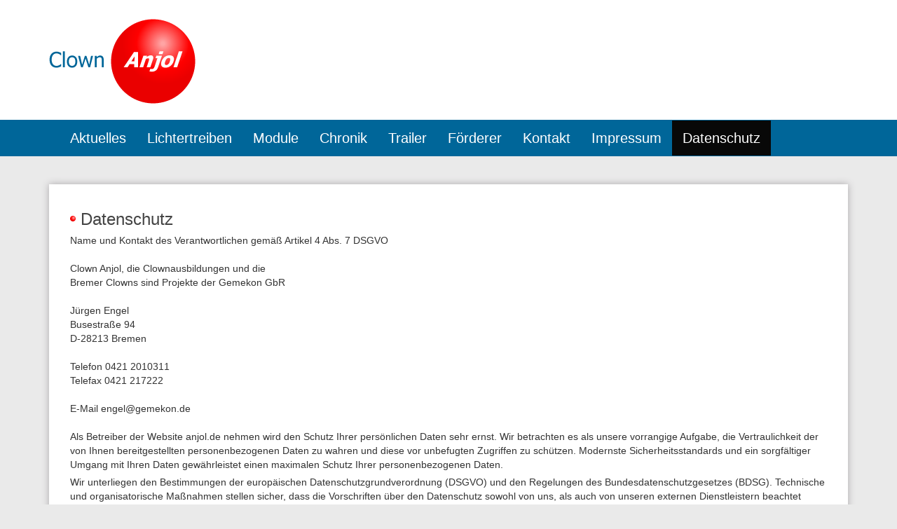

--- FILE ---
content_type: text/html; charset=UTF-8
request_url: https://anjol.de/Datenschutz.html
body_size: 10365
content:

<!DOCTYPE html>

<html lang="de">

<head>


<title>Clown Anjol überbrückt im Spiel die Zeiten</title>

<meta charset="utf-8">
<meta name="viewport" content="width=device-width, initial-scale=1">

<meta http-equiv="X-UA-Compatible" content="IE=edge">

<meta name="keywords" lang="de" content="Clown Anjol, Schauspiel, Wikipedia, Wahrnehmung, Kognition, Neugier, Zufall, Projekt Kunst und Honig">
<meta name="description" lang="de" content="Aus dem Projekt Kunst und Honig ist per Zufall und Ausbildung der Clown Anjol entstanden.">

<meta name="robots" content="index,follow">

<meta name="format-detection" content="telephone=no">
<meta name="msapplication-TileColor" content="#ffffff">

<link rel="icon" type="image/x-icon" href="images/favicon.ico">
<link rel="shortcut icon" type="image/x-icon" href="images/favicon.ico">

<link rel="stylesheet" href="styles/bootstrap.min.css">

<link rel="stylesheet" href="styles/styles.css?v=3" media="screen">

<link rel="stylesheet" href="styles/buttons.css" media="screen">
<link rel="stylesheet" href="styles/fonts.css" media="screen">
<link rel="stylesheet" href="styles/links.css" media="screen">
<link rel="stylesheet" href="styles/gallery_modal.css" media="screen">
<link rel="stylesheet" href="styles/accordion.css" media="screen">
<link rel="stylesheet" href="styles/print.css" media="print">

<link rel="stylesheet" type="text/css" href="styles/brws_mac_ch.css" media="screen">

<script src="scripts/jquery-3.6.1.min.js"></script>
<script src="scripts/bootstrap.min.js"></script>

<script src="scripts/jquerys_top.js"></script>

<!--
<script src="scripts/validator.min.js"></script>
<link href="styles/checkbox.css" rel="stylesheet" media="screen">
-->

</head>

<body>

	<div id="wrap">

		<header class="NoPrint">
		
			<div class="container">
			
				<a href="Start.html"><img src="images/logo.png" alt="Clown Anjol"></a>
		
			</div>

		</header>

		<!-- http://www.w3schools.com/bootstrap/tryit.asp?filename=trybs_navbar_collapse&stacked=h -->

<div id="nav">

<!--
So, wenn das Menu sowieso ganz oben ist!!!
<nav class="navbar navbar-inverse navbar-fixed-top">
-->

<nav class="navbar navbar-inverse">

	<div class="container">

		<div class="navbar-header">

			<button type="button" class="navbar-toggle" data-toggle="collapse" data-target="#myNavbar">
			<span class="icon-bar"></span>
			<span class="icon-bar"></span>
			<span class="icon-bar"></span>
			</button>

		</div>

		<div class="collapse navbar-collapse" id="myNavbar">

			<ul class="nav navbar-nav">
				
					<li class=""><a href="Start.html">Aktuelles</a></li>

					<li class=""><a href="Lichtertreiben.html">Lichtertreiben</a></li>

					<!--<li class=""><a href="Kurse.html"  class="dropdown-toggle" data-toggle="dropdown" role="button" aria-haspopup="true" aria-expanded="true">Kurse <span class="caret"></span></a>

						<ul class="dropdown-menu">

							<li class=""><a href="Clownausbildungen.html">Clownausbildungen</a></li>
							<li class=""><a href="Kurs9.html">Kurs neun</a></li>
							<li class=""><a href="Kurs8.html">Kurs acht</a></li>
							<li class=""><a href="Kurs7.html">Kurs sieben</a></li>
							<li class=""><a href="Kurs6.html">Kurs sechs</a></li>
							<li class=""><a href="Kurs5.html">Kurs fünf</a></li>
							<li class=""><a href="Kurs4.html">Kurs vier</a></li>
							<li class=""><a href="Kurs3.html">Kurs drei</a></li>

						</ul>

					</li>-->
					
					<li class=""><a href="Module.html">Module</a></li>
					<li class=""><a href="Chronik.html">Chronik</a></li>
					<li class=""><a href="Trailer.html">Trailer</a></li>
					
					<li class=""><a href="Kirche-Icker.html"  class="dropdown-toggle" data-toggle="dropdown" role="button" aria-haspopup="true" aria-expanded="true" style="display:none;">Kirche <span class="caret"></span></a>
						
						<ul class="dropdown-menu">

							<li class=""><a href="JVA-Bremen.html">JVA Bremen</a></li>
							<li class=""><a href="Kirche-Icker.html">Icker (LK Osnabrück)</a></li>
							<li class=""><a href="Kirche-Bremen.html">Bremen</a></li>
							<!--<li class=""><a href="Kirche-Bad-Kreuznach.html">Bad Kreuznach</a></li>-->

						</ul>

					</li>
					
					<li class=""><a href="Foerderer.html">Förderer</a></li>
				
					<li class=""><a href="Kontakt.html">Kontakt</a></li>
					
					<li class=""><a href="Impressum.html">Impressum</a></li>
					
					<li class="active"><a href="Datenschutz.html">Datenschutz</a></li>

			</ul>

		</div>

	</div>

</nav>

</div>
		<div class="container" style="margin-bottom:20px;">

			<div class="col-lg-12 col-md-12 col-sm-12 col-sx-12 WhiteBG">

				
<h1 class="bullet">Datenschutz</h1>

<div>
	
<p>Name und Kontakt des Verantwortlichen gemäß Artikel 4 Abs. 7 DSGVO<br /><br />

Clown Anjol, die Clownausbildungen und die<br />Bremer Clowns sind Projekte der Gemekon GbR<br /><br />

Jürgen Engel<br />
Busestraße 94<br />
D-28213 Bremen<br /><br />

Telefon 0421 2010311<br />
Telefax 0421 217222<br /><br />

E-Mail engel@gemekon.de<br /><br />

Als Betreiber der Website anjol.de nehmen wird den Schutz Ihrer persönlichen Daten sehr ernst. Wir betrachten es als unsere vorrangige Aufgabe, die Vertraulichkeit der von Ihnen bereitgestellten personenbezogenen Daten zu wahren und diese vor unbefugten Zugriffen zu schützen. Modernste Sicherheitsstandards und ein sorgfältiger Umgang mit Ihren Daten gewährleistet einen maximalen Schutz Ihrer personenbezogenen Daten.</p><p>Wir unterliegen den Bestimmungen der europäischen Datenschutzgrundverordnung (DSGVO) und den Regelungen des Bundesdatenschutzgesetzes (BDSG). Technische und organisatorische Maßnahmen stellen sicher, dass die Vorschriften über den Datenschutz sowohl von uns, als auch von unseren externen Dienstleistern beachtet werden.</p><p>Die nachfolgende Erklärung gibt Ihnen einen Überblick darüber, welche Art von Daten zu welchem Zweck erhoben werden.</p><p>Information über die Erhebung personenbezogener Daten<br />
(1) Im Folgenden informieren wir über die Erhebung personenbezogener Daten bei Nutzung unserer Website. Personenbezogene Daten sind z.B. Name, Adresse, E-Mail-Adressen, Nutzerverhalten.<br /><br />

(2) Bei einer Kontaktaufnahme mit uns per E-Mail oder über unser Kontaktformular werden die von Ihnen mitgeteilten Daten (Ihre E-Mail-Adresse, ggf. Ihr Name und Ihre Telefonnummer) von uns gespeichert. Die in diesem Zusammenhang anfallenden Daten werden zur Bearbeitung Ihrer Fragen herangezogen und werden gelöscht, nachdem die Speicherung nicht mehr erforderlich ist. Bestehen gesetzliche Aufbewahrungsfristen wird die Speicherung entsprechend eingeschränkt. <br />
 <br />
Erhebung personenbezogener Daten bei Besuch unserer Website<br />
Nutzen Sie unsere Website nur zu informativen Zwecken ohne das Sie sich registrieren oder anderweitig Daten übermitteln erheben, erheben wir nur die personenbezogenen Daten, die Ihr Browser an unseren Server übermittelt. Diese Daten sind für uns technisch erforderlich, um Ihnen unsere Website anzuzeigen und die Stabilität und Sicherheit zu gewährleisten (Rechtsgrundlage ist Art. 6 Abs. 1 S. 1 lit. f DSGVO). Es handelt sich hierbei um folgenden Daten:<br />
 <br />
    • IP-Adresse<br />
    • Datum und Uhrzeit der Anfrage<br />
    • Zeitzonendifferenz zur Greenwich Mean Time (GMT)<br />
    • Inhalt der Anforderung (konkrete Seite)<br />
    • Zugriffsstatus/HTTP-Statuscode<br />
    • jeweils übertragene Datenmenge<br />
    • Website, von der die Anforderung kommt<br />
    • Browser<br />
    • Betriebssystem und dessen Oberfläche<br />
    • Sprache und Version der Browsersoftware.</p><p>Für die Speicherung der Website und der darüber erhobenen Daten bedienen wir uns zur Verarbeitung externer Dienstleister. Diese wurden von uns sorgfältig ausgewählt und beauftragt, sind an unsere Weisungen gebunden und werden regelmäßig kontrolliert.</p><p>Einsatz von Cookies<br />
(1) Zusätzlich zu den zuvor genannten Daten werden bei der Nutzung unserer Website Cookies auf Ihrem Rechner gespeichert. Ein Cookie ist eine Textinformation, die auf Ihrer Festplatte dem von Ihnen verwendeten Browser zugeordnet gespeichert werden. Ein Cookie wird entweder vom Webserver an den Browser gesendet oder von einem Skript in der Website erzeugt. Cookies können keine Programme ausführen oder Viren auf Ihren Computer übertragen. Sie dienen dazu, das Internetangebot insgesamt nutzerfreundlicher und effektiver zu machen.</p><p>(2) Diese Website nutzt folgende Arten von Cookies, deren Umfang und Funktionsweise im Folgenden erläutert werden:</p><p>Transiente Cookies <br />
Transiente Cookies werden nur vorrübergehend gesetzt und automatisiert gelöscht, wenn Sie den Browser schließen. Darunter falle insbesondere die Session Cookies. Diese speichern eine Session-ID. Damit werden verschiedene Anfragen Ihres Browsers einer gemeinsamen Sitzung zugeordnet. Dadurch wird Ihr Rechner wiedererkannt, wenn Sie auf unsere Website zurückkehren. Die Session-Cookies werden gelöscht, wenn Sie sich ausloggen oder den Browser schließen.</p><p>Persistente Cookies<br />
Persistente Cookies werden automatisiert nach einer vorgegebenen Dauer gelöscht, die sich je nach Cookie unterscheiden kann. Sie können die Cookies in den Sicherheitseinstellungen Ihres Browsers jederzeit löschen.</p><p>Third Party Cookies<br />
Third Party Cookies werden im Onlinemarketing eingesetzt. Damit kann z. B. das Surfverhalten ermittelt werden. Es sind Cookies, die durch einen Dritten gesetzt wurden und z. B. zur Nachverfolgung des Suchverhaltens dienen. Ein typisches Beispiel hierfür ist Google Analytics.</p><p>Sie können Ihre Browser-Einstellung entsprechend Ihren Wünschen konfigurieren und z.B. die Annahme von Third-Party-Cookies oder allen Cookies ablehnen. Wir weisen Sie darauf hin, dass Sie durch die Deaktivierung von Cookies eventuell nicht alle Funktionen dieser Website nutzen können.</p>

<p>Nutzung von Vimeo-Plugins</p>

<p>Wir nutzen für die Einbindung von Videos u.a. den Anbieter Vimeo. Vimeo wird betrieben von Vimeo, LLC mit Hauptsitz in 555 West 18th Street, New York, New York 10011.
Dabei verwenden wir Plugins des Anbieters Vimeo. Wenn Sie die mit einem solchen Plugin versehenen Internetseiten unserer Internetpräsenz aufrufen, wird eine Verbindung zu den Vimeo-Servern hergestellt und dabei das Plugin dargestellt. Hierdurch wird an den Vimeo-Server übermittelt, welche unserer Internetseiten Sie besucht haben. Sind Sie dabei als Mitglied bei Vimeo eingeloggt (was für die Betrachtung einzig unseres Videos natürlich nicht erforderlich ist), ordnet Vimeo diese Information Ihrem persönlichen Benutzerkonto zu. Bei Nutzung des Plugins wie z.B. Anklicken des Start-Buttons eines Videos wird diese Information ebenfalls Ihrem Benutzerkonto zugeordnet. Sie können diese Zuordnung verhindern, indem Sie sich vor der Nutzung unserer Internetseite aus Ihrem Vimeo-Benutzerkonto abmelden und die entsprechenden Cookies von Vimeo löschen.
Weitere Informationen zur Datenverarbeitung und Hinweise zum Datenschutz durch Vimeo finden Sie unter https://vimeo.com/privacy.</p>

<p>Rechte der betroffenen Person</p>

<p>(1) Widerruf der Einwilligung<br />
Sofern die Verarbeitung der personenbezogenen Daten auf einer erteilten Einwilligung beruht, haben Sie jederzeit das Recht, die Einwilligung zu widerrufen. Durch den Widerruf der Einwilligung wird die Rechtmäßigkeit der aufgrund der Einwilligung bis zum Widerruf erfolgten Verarbeitung nicht berührt.</p><p>Für die Ausübung des Widerrufsrechts können Sie sich jederzeit an uns wenden.</p><p>(2) Recht auf Bestätigung<br />
	Sie haben das Recht, von dem Verantwortlichen eine Bestätigung darüber zu verlangen, ob wir sie betreffende personenbezogene Daten verarbeiten. Die Bestätigung können Sie jederzeit unter den oben genannten Kontaktdaten verlangen.</p><p>(3) Auskunftsrecht<br />
	Sofern personenbezogene Daten verarbeitet werden, können Sie jederzeit Auskunft über diese personenbezogenen Daten und über folgenden Informationen verlangen: </p>
	<p>    a. die Verarbeitungszwecke;<br />
    b. den Kategorien personenbezogener Daten, die verarbeitet werden;<br />
    c. die Empfänger oder Kategorien von Empfängern, gegenüber denen die personenbezogenen Daten offengelegt worden sind oder noch offengelegt werden, insbesondere bei Empfängern in Drittländern oder bei internationalen Organisationen;<br />
    d. falls möglich, die geplante Dauer, für die die personenbezogenen Daten gespeichert werden, oder, falls dies nicht möglich ist, die Kriterien für die Festlegung dieser Dauer;<br />
    e. das Bestehen eines Rechts auf Berichtigung oder Löschung der Sie betreffenden personenbezogenen Daten oder auf Einschränkung der Verarbeitung durch den Verantwortlichen oder eines Widerspruchsrechts gegen diese Verarbeitung;<br />
    f. das Bestehen eines Beschwerderechts bei einer Aufsichtsbehörde;<br />
    g. wenn die personenbezogenen Daten nicht bei der betroffenen Person erhoben werden, alle verfügbaren Informationen über die Herkunft der Daten;<br />
    h. das Bestehen einer automatisierten Entscheidungsfindung einschließlich Profiling gemäß Artikel 22 Absätze 1 und 4 DSGVO und – zumindest in diesen Fällen – aussagekräftige Informationen über die involvierte Logik sowie die Tragweite und die angestrebten Auswirkungen einer derartigen Verarbeitung für die betroffene Person.</p><p>Werden personenbezogene Daten an ein Drittland oder an eine internationale Organisation übermittelt, so haben Sie das Recht, über die geeigneten Garantien gemäß Artikel 46 DSGVO im Zusammenhang mit der Übermittlung unterrichtet zu werden. Wir stellen eine Kopie der personenbezogenen Daten, die Gegenstand der Verarbeitung sind, zur Verfügung. Für alle weiteren Kopien, die Sie Person beantragen, können wir ein angemessenes Entgelt auf der Grundlage der Verwaltungskosten verlangen. Stellen Sie den Antrag elektronisch, so sind die Informationen in einem gängigen elektronischen Format zur Verfügung zu stellen, sofern er nichts anderes angibt. Das Recht auf Erhalt einer Kopie gemäß Absatz 3 darf die Rechte und Freiheiten anderer Personen nicht beeinträchtigen.</p><p>(4) Recht auf Berichtigung<br />
	Sie haben das Recht, von uns unverzüglich die Berichtigung Sie betreffender unrichtiger personenbezogener Daten zu verlangen. Unter Berücksichtigung der Zwecke der Verarbeitung haben Sie das Recht, die Vervollständigung unvollständiger personenbezogener Daten – auch mittels einer ergänzenden Erklärung – zu verlangen.</p><p>(5) Recht auf Löschung („Recht auf vergessen werden“)<br />
	Sie haben das Recht, von dem Verantwortlichen zu verlangen, dass Sie betreffende personenbezogene Daten unverzüglich gelöscht werden, und wir sind verpflichtet, personenbezogene Daten unverzüglich zu löschen, sofern einer der folgenden Gründe zutrifft:</p><p>    a. Die personenbezogenen Daten sind für die Zwecke, für die sie erhoben oder auf sonstige Weise verarbeitet wurden, nicht mehr notwendig.<br />
    b. Die betroffene Person widerruft ihre Einwilligung, auf die sich die Verarbeitung gemäß Artikel 6 Absatz 1 Buchstabe a oder Artikel 9 Absatz 2 Buchstabe a DSGVO stützte, und es fehlt an einer anderweitigen Rechtsgrundlage für die Verarbeitung.<br />
    c. Die betroffene Person legt gemäß Artikel 21 Absatz 1 DSGVO Widerspruch gegen die Verarbeitung ein und es liegen keine vorrangigen berechtigten Gründe für die Verarbeitung vor, oder die betroffene Person legt gemäß Artikel 21 Absatz 2 DSGVO Widerspruch gegen die Verarbeitung ein.<br />
    d. Die personenbezogenen Daten wurden unrechtmäßig verarbeitet.<br />
    e. Die Löschung der personenbezogenen Daten ist zur Erfüllung einer rechtlichen Verpflichtung nach dem Unionsrecht oder dem Recht der Mitgliedstaaten erforderlich, dem der Verantwortliche unterliegt.<br />
    f. Die personenbezogenen Daten wurden in Bezug auf angebotene Dienste der Informationsgesellschaft gemäß Artikel 8 Absatz 1 DSGVO erhoben.</p><p>Hat der Verantwortliche die personenbezogenen Daten öffentlich gemacht und ist er gemäß Absatz 1 zu deren Löschung verpflichtet, so trifft er unter Berücksichtigung der verfügbaren Technologie und der Implementierungskosten angemessene Maßnahmen, auch technischer Art, um für die Datenverarbeitung Verantwortliche, die die personenbezogenen Daten verarbeiten, darüber zu informieren, dass eine betroffene Person von ihnen die Löschung aller Links zu diesen personenbezogenen Daten oder von Kopien oder Replikationen dieser personenbezogenen Daten verlangt hat.</p><p>Das Recht auf Löschung („Recht auf vergessen werden“) besteht nicht, soweit die Verarbeitung erforderlich ist: </p><p>    • zur Ausübung des Rechts auf freie Meinungsäußerung und Information;<br />
    • zur Erfüllung einer rechtlichen Verpflichtung, die die Verarbeitung nach dem Recht der Union oder der Mitgliedstaaten, dem der Verantwortliche unterliegt, erfordert, oder zur Wahrnehmung einer Aufgabe, die im öffentlichen Interesse liegt oder in Ausübung öffentlicher Gewalt erfolgt, die dem Verantwortlichen übertragen wurde;<br />
    • aus Gründen des öffentlichen Interesses im Bereich der öffentlichen Gesundheit gemäß Artikel 9 Absatz 2 Buchstaben h und i sowie Artikel 9 Absatz 3 DSGVO;<br />
    • für im öffentlichen Interesse liegende Archivzwecke, wissenschaftliche oder historische Forschungszwecke oder für statistische Zwecke gemäß Artikel 89 Absatz 1 DSGVO, soweit das in Absatz 1 genannte Recht voraussichtlich die Verwirklichung der Ziele dieser Verarbeitung unmöglich macht oder ernsthaft beeinträchtigt, oder<br />
    • zur Geltendmachung, Ausübung oder Verteidigung von Rechtsansprüchen.</p><p>(6) Recht auf Einschränkung der Verarbeitung<br />
	Sie haben das Recht, von uns die Einschränkung der Verarbeitung ihrer personenbezogenen Daten zu verlangen, wenn eine der folgenden Voraussetzungen gegeben ist:</p><p>    a. die Richtigkeit der personenbezogenen Daten von der betroffenen Person bestritten wird, und zwar für eine Dauer, die es dem Verantwortlichen ermöglicht, die Richtigkeit der personenbezogenen Daten zu überprüfen,<br />
    b. die Verarbeitung unrechtmäßig ist und die betroffene Person die Löschung der personenbezogenen Daten ablehnt und stattdessen die Einschränkung der Nutzung der personenbezogenen Daten verlangt;<br />
    c. der Verantwortliche die personenbezogenen Daten für die Zwecke der Verarbeitung nicht länger benötigt, die betroffene Person sie jedoch zur Geltendmachung, Ausübung oder Verteidigung von Rechtsansprüchen benötigt, oder<br />
    d. die betroffene Person Widerspruch gegen die Verarbeitung gemäß Artikel 21 Absatz 1 DSGVO eingelegt hat, solange noch nicht feststeht, ob die berechtigten Gründe des Verantwortlichen gegenüber denen der betroffenen Person überwiegen.</p><p>Wurde die Verarbeitung gemäß den oben genannten Voraussetzungen eingeschränkt, so werden diese personenbezogenen Daten – von ihrer Speicherung abgesehen – nur mit Einwilligung der betroffenen Person oder zur Geltendmachung, Ausübung oder Verteidigung von Rechtsansprüchen oder zum Schutz der Rechte einer anderen natürlichen oder juristischen Person oder aus Gründen eines wichtigen öffentlichen Interesses der Union oder eines Mitgliedstaats verarbeitet. </p><p>Um das Recht auf Einschränkung der Verarbeitung geltend zu machen, kann sich die betroffene Person jederzeit an uns unter den oben angegebenen Kontaktdaten wenden. </p><p>
(7) Recht auf Datenübertragbarkeit<br />
Sie haben das Recht, die Sie betreffenden personenbezogenen Daten, die Sie uns bereitgestellt haben, in einem strukturierten, gängigen und maschinenlesbaren Format zu erhalten, und Sie haben das Recht, diese Daten einem anderen Verantwortlichen ohne Behinderung durch den Verantwortlichen, dem die personenbezogenen Daten bereitgestellt wurden, zu übermitteln, sofern:</p><p>    a. die Verarbeitung auf einer Einwilligung gemäß Artikel 6 Absatz 1 Buchstabe a oder Artikel 9 Absatz 2 Buchstabe a oder auf einem Vertrag gemäß Artikel 6 Absatz 1 Buchstabe b DSGVO beruht und</p><p>    b. die Verarbeitung mithilfe automatisierter Verfahren erfolgt.</p><p>Bei der Ausübung des Rechts auf Datenübertragbarkeit gemäß Absatz 1 haben Sie das Recht, zu erwirken, dass die personenbezogenen Daten direkt von einem Verantwortlichen zu einem anderen Verantwortlichen übermittelt werden, soweit dies technisch machbar ist. Die Ausübung des Rechts auf Datenübertragbarkeit lässt das Recht auf Löschung („Recht auf Vergessen werden“) unberührt. Dieses Recht gilt nicht für eine Verarbeitung, die für die Wahrnehmung einer Aufgabe erforderlich ist, die im öffentlichen Interesse liegt oder in Ausübung öffentlicher Gewalt erfolgt, die dem Verantwortlichen übertragen wurde.</p><p>(8) Widerspruchsrecht<br />
Sie haben das Recht, aus Gründen, die sich aus Ihrer besonderen Situation ergeben, jederzeit gegen die Verarbeitung Sie betreffender personenbezogener Daten, die aufgrund von Artikel 6 Absatz 1 Buchstaben e oder f DSGVO erfolgt, Widerspruch einzulegen; dies gilt auch für ein auf diese Bestimmungen gestütztes Profiling. Der Verantwortliche verarbeitet die personenbezogenen Daten nicht mehr, es sei denn, er kann zwingende schutzwürdige Gründe für die Verarbeitung nachweisen, die die Interessen, Rechte und Freiheiten der betroffenen Person überwiegen, oder die Verarbeitung dient der Geltendmachung, Ausübung oder Verteidigung von Rechtsansprüchen.</p><p>Werden personenbezogene Daten verarbeitet, um Direktwerbung zu betreiben, so haben Sie das Recht, jederzeit Widerspruch gegen die Verarbeitung Sie betreffender personenbezogener Daten zum Zwecke derartiger Werbung einzulegen; dies gilt auch für das Profiling, soweit es mit solcher Direktwerbung in Verbindung steht. Widersprechen Sie der Verarbeitung für Zwecke der Direktwerbung, so werden die personenbezogenen Daten nicht mehr für diese Zwecke verarbeitet.</p><p>Im Zusammenhang mit der Nutzung von Diensten der Informationsgesellschaft könne Sie ungeachtet der Richtlinie 2002/58/EG Ihr Widerspruchsrecht mittels automatisierter Verfahren ausüben, bei denen technische Spezifikationen verwendet werden.</p><p>Sie haben das Recht, aus Gründen, die sich aus Ihrer besonderen Situation ergeben, gegen die Sie betreffende Verarbeitung Sie betreffender personenbezogener Daten, die zu wissenschaftlichen oder historischen Forschungszwecken oder zu statistischen Zwecken gemäß Artikel 89 Absatz 1 erfolgt, Widerspruch einzulegen, es sei denn, die Verarbeitung ist zur Erfüllung einer im öffentlichen Interesse liegenden Aufgabe erforderlich.</p><p>Das Widerspruchsrecht können Sie jederzeit ausüben, indem Sie sich an den jeweiligen Verantwortlichen wenden.</p><p>(9) Automatisierte Entscheidungen im Einzelfall einschließlich Profiling<br />
Sie haben das Recht, nicht einer ausschließlich auf einer automatisierten Verarbeitung – einschließlich Profiling – beruhenden Entscheidung unterworfen zu werden, die Ihnen gegenüber rechtliche Wirkung entfaltet oder Sie in ähnlicher Weise erheblich beeinträchtigt. Dies gilt nicht, wenn die Entscheidung:</p><p>    a. für den Abschluss oder die Erfüllung eines Vertrags zwischen der betroffenen Person und dem Verantwortlichen erforderlich ist,</p><p>    b. aufgrund von Rechtsvorschriften der Union oder der Mitgliedstaaten, denen der Verantwortliche unterliegt, zulässig ist und diese Rechtsvorschriften angemessene Maßnahmen zur Wahrung der Rechte und Freiheiten sowie der berechtigten Interessen der betroffenen Person enthalten oder</p><p>    c. mit ausdrücklicher Einwilligung der betroffenen Person erfolgt.</p><p>Der Verantwortliche trifft angemessene Maßnahmen, um die Rechte und Freiheiten sowie die berechtigten Interessen der betroffenen Person zu wahren, wozu mindestens das Recht auf Erwirkung des Eingreifens einer Person seitens des Verantwortlichen, auf Darlegung des eigenen Standpunkts und auf Anfechtung der Entscheidung gehört.</p><p>Dieses Recht kann die betroffene Person jederzeit ausüben, indem sie sich an den jeweiligen Verantwortlichen wendet.</p><p>(10) Recht auf Beschwerde bei einer Aufsichtsbehörde<br />
Sie haben zudem, unbeschadet eines anderweitigen verwaltungsrechtlichen oder gerichtlichen Rechtsbehelfs, das Recht auf Beschwerde bei einer Aufsichtsbehörde, insbesondere in dem Mitgliedstaat ihres Aufenthaltsorts, ihres Arbeitsplatzes oder des Orts des mutmaßlichen Verstoßes, wenn die betroffene Person der Ansicht ist, dass die Verarbeitung der sie betreffenden personenbezogenen Daten gegen diese Verordnung verstößt. </p><p>(11) Recht auf wirksamen gerichtlichen Rechtsbehelf<br />
Sie haben unbeschadet eines verfügbaren verwaltungsrechtlichen oder außergerichtlichen Rechtsbehelfs einschließlich des Rechts auf Beschwerde bei einer Aufsichtsbehörde gemäß Artikel 77 DSGVO das Recht auf einen wirksamen gerichtlichen Rechtsbehelf, wenn sie der Ansicht ist, dass die ihr aufgrund dieser Verordnung zustehenden Rechte infolge einer nicht im Einklang mit dieser Verordnung stehenden Verarbeitung ihrer personenbezogenen Daten verletzt wurden.</p><p>Auftragsverarbeiter</p><p>Wir bedienen uns externen Dienstleistern (Auftragsverarbeiter) z. B. für das Hosting oder den Versand von Newsletter. Mit den Dienstleistern wurde eine separate Auftragsdatenverarbeitung geschlossen, um den Schutz Ihrer personenbezogenen Daten zu gewährleisten. </p><p>Begriffsbestimmungen<br />
Der Gesetzgeber fordert, dass personenbezogene Daten auf rechtmäßige Weise, nach Treu und Glauben und in einer für die betroffene Person nachvollziehbaren Weise verarbeitet werden („Rechtmäßigkeit, Verarbeitung nach Treu und Glauben, Transparenz“). Um dies zu gewährleisten, informieren wir Sie über die einzelnen gesetzlichen Begriffsbestimmungen, die auch in dieser Datenschutzerklärung verwendet werden:</p><p>    1. Personenbezogene Daten<br />
„Personenbezogene Daten“ sind alle Informationen, die sich auf eine identifizierte oder identifizierbare natürliche Person (im Folgenden „betroffene Person“) beziehen; als identifizierbar wird eine natürliche Person angesehen, die direkt oder indirekt, insbesondere mittels Zuordnung zu einer Kennung wie einem Namen, zu einer Kennnummer, zu Standortdaten, zu einer Online-Kennung oder zu einem oder mehreren besonderen Merkmalen identifiziert werden kann, die Ausdruck der physischen, physiologischen, genetischen, psychischen, wirtschaftlichen, kulturellen oder sozialen Identität dieser natürlichen Person sind.</p><p>    2. Verarbeitung<br />
„Verarbeitung“ ist jeder, mit oder ohne Hilfe automatisierter Verfahren, ausgeführter Vorgang oder jede solche Vorgangsreihe im Zusammenhang mit personenbezogenen Daten wie das Erheben, das Erfassen, die Organisation, das Ordnen, die Speicherung, die Anpassung oder Veränderung, das Auslesen, das Abfragen, die Verwendung, die Offenlegung durch Übermittlung, Verbreitung oder eine andere Form der Bereitstellung, den Abgleich oder die Verknüpfung, die Einschränkung, das Löschen oder die Vernichtung.</p><p>    3. Einschränkung der Verarbeitung<br />
„Einschränkung der Verarbeitung“ ist die Markierung gespeicherter personenbezogener Daten mit dem Ziel, ihre künftige Verarbeitung einzuschränken.</p><p>    4. Profiling<br />
„Profiling“ ist jede Art der automatisierten Verarbeitung personenbezogener Daten, die darin besteht, dass diese personenbezogenen Daten verwendet werden, um bestimmte persönliche Aspekte, die sich auf eine natürliche Person beziehen, zu bewerten, insbesondere um Aspekte bezüglich Arbeitsleistung, wirtschaftliche Lage, Gesundheit, persönliche Vorlieben, Interessen, Zuverlässigkeit, Verhalten, Aufenthaltsort oder Ortswechsel dieser natürlichen Person zu analysieren oder vorherzusagen.</p><p>    5. Pseudonymisierung<br />
„Pseudonymisierung“ ist die Verarbeitung personenbezogener Daten in einer Weise, dass die personenbezogenen Daten ohne Hinzuziehung zusätzlicher Informationen nicht mehr einer spezifischen betroffenen Person zugeordnet werden können, sofern diese zusätzlichen Informationen gesondert aufbewahrt werden und technischen und organisatorischen Maßnahmen unterliegen, die gewährleisten, dass die personenbezogenen Daten nicht einer identifizierten oder identifizierbaren natürlichen Person zugewiesen werden können.</p><p>    6. Dateisystem<br />
„Dateisystem“ ist jede strukturierte Sammlung personenbezogener Daten, die nach bestimmten Kriterien zugänglich sind, unabhängig davon, ob diese Sammlung zentral, dezentral oder nach funktionalen oder geografischen Gesichtspunkten geordnet geführt wird.</p><p>    7. Verantwortlicher<br />
„Verantwortlicher“ ist eine natürliche oder juristische Person, Behörde, Einrichtung oder andere Stelle, die allein oder gemeinsam mit anderen über die Zwecke und Mittel der Verarbeitung von personenbezogenen Daten entscheidet; sind die Zwecke und Mittel dieser Verarbeitung durch das Unionsrecht oder das Recht der Mitgliedstaaten vorgegeben, so können der Verantwortliche beziehungsweise die bestimmten Kriterien seiner Benennung nach dem Unionsrecht oder dem Recht der Mitgliedstaaten vorgesehen werden.</p><p>    8. Auftragsverarbeiter<br />
„Auftragsverarbeiter“ ist eine natürliche oder juristische Person, Behörde, Einrichtung oder andere Stelle, die personenbezogene Daten im Auftrag des Verantwortlichen verarbeitet.</p><p>    9. Empfänger<br />
„Empfänger“ ist eine natürliche oder juristische Person, Behörde, Einrichtung oder andere Stelle, denen personenbezogene Daten offengelegt werden, unabhängig davon, ob es sich bei ihr um einen Dritten handelt oder nicht. Behörden, die im Rahmen eines bestimmten Untersuchungsauftrags nach dem Unionsrecht oder dem Recht der Mitgliedstaaten möglicherweise personenbezogene Daten erhalten, gelten jedoch nicht als Empfänger; die Verarbeitung dieser Daten durch die genannten Behörden erfolgt im Einklang mit den geltenden Datenschutzvorschriften gemäß den Zwecken der Verarbeitung.</p><p>    10. Dritter<br />
„Dritter“ ist eine natürliche oder juristische Person, Behörde, Einrichtung oder andere Stelle, außer der betroffenen Person, dem Verantwortlichen, dem Auftragsverarbeiter und den Personen, die unter der unmittelbaren Verantwortung des Verantwortlichen oder des Auftragsverarbeiters befugt sind, die personenbezogenen Daten zu verarbeiten.</p><p>    11. Einwilligung<br />
Eine „Einwilligung“ der betroffenen Person ist jede freiwillig für den bestimmten Fall, in informierter Weise und unmissverständlich abgegebene Willensbekundung in Form einer Erklärung oder einer sonstigen eindeutigen bestätigenden Handlung, mit der die betroffene Person zu verstehen gibt, dass sie mit der Verarbeitung der sie betreffenden personenbezogenen Daten einverstanden ist.</p><p>Rechtmäßigkeit der Verarbeitung<br />
Die Verarbeitung personenbezogener Daten ist nur rechtmäßig, wenn für die Verarbeitung eine Rechtsgrundlage besteht. Rechtsgrundlage für die Verarbeitung können gemäß Artikel 6 Abs. 1 <br />
lit. a – f DSGVO insbesondere sein:</p>
<p>
a. Die betroffene Person hat ihre Einwilligung zu der Verarbeitung der sie betreffenden personenbezogenen Daten für einen oder mehrere bestimmte Zwecke gegeben;<br />
    b. die Verarbeitung ist für die Erfüllung eines Vertrags, dessen Vertragspartei die betroffene Person ist, oder zur Durchführung vorvertraglicher Maßnahmen erforderlich, die auf Anfrage der betroffenen Person erfolgen;<br />
    c. die Verarbeitung ist zur Erfüllung einer rechtlichen Verpflichtung erforderlich, der der Verantwortliche unterliegt;<br />
    d. die Verarbeitung ist erforderlich, um lebenswichtige Interessen der betroffenen Person oder einer anderen natürlichen Person zu schützen;<br />
    e. die Verarbeitung ist für die Wahrnehmung einer Aufgabe erforderlich, die im öffentlichen Interesse liegt oder in Ausübung öffentlicher Gewalt erfolgt, die dem Verantwortlichen übertragen wurde;<br />
    f. die Verarbeitung ist zur Wahrung der berechtigten Interessen des Verantwortlichen oder eines Dritten erforderlich, sofern nicht die Interessen oder Grundrechte und Grundfreiheiten der betroffenen Person, die den Schutz personenbezogener Daten erfordern, überwiegen, insbesondere dann, wenn es sich bei der betroffenen Person um ein Kind handelt.
 </p>

</div>

			</div>

			<div class="container">
	
				<div class="col-lg-12 col-md-12 col-sm-12 col-sx-12 DontShow768 NoPrint">
					
					<br><a href="javascript:self.print();">Seite drucken</a>

				</div>
				
			</div>

		</div>

		<div id="push"></div>

	</div>

	<div id="footer" class="NoPrint">

		<div class="container">

			<div class="col-lg-12 col-md-12 col-sm-12 col-sx-12 DivSponsoren WhiteText" style="display:none;">
				
				Sponsoren
			
			</div>
			
			<div class="col-lg-12 col-md-12 col-sm-12 col-sx-12" style="display:none;">
				
				<div class="col-lg-3 col-md-3 col-sm-4 col-sx-12">
				
					<a href="http://www.bremerfinanzbuero.de" target="_blank"><img src="images/bfb3.gif" alt="BremerFinanzBüro" class="TempatePic"></a>
				
				</div>

				<div class="col-lg-3 col-md-3 col-sm-4 col-sx-12">
				
					<a href="http://www.baeckerei-pfeifle.de" target="_blank"><img src="images/pfeifle.png" alt="Pfeifle - Mein Bäcker in Freiburg" class="TempatePic"></a>

				</div>

				<div class="col-lg-3 col-md-3 col-sm-4 col-sx-12">
				
					<a href="http://www.institut-fuer-soziale-gegenwartsfragen.de/" target="_blank"><img src="images/logo_woll.png" alt="Institut für soziale Gegenwartsfragen e.V." class="TempatePic"></a>

				</div>

			</div>

		</div>

	</div>
	
	<a id="back-to-top" href="#" class="btn btn-primary btn-lg back-to-top NoPrint" role="button" title="Seitenanfang" data-toggle="tooltip" data-placement="left"><span class="glyphicon glyphicon-chevron-up"></span></a>

	<address class="DivAdressPrint PlainText">

		Jürgen Engel<br>
		Anjol ist ein Projekt der Gemekon GbR<br>
		Busestraße 94<br>
		D-28213 Bremen<br><br>
		
		Telefon 0421-2010310<br>
		Telefax 0421-217222<br><br>
		
		E-Mail engel@gemekon.de

	</address>

	<script src="scripts/jquerys_bottom.js"></script>

</body>

</html>


--- FILE ---
content_type: text/css
request_url: https://anjol.de/styles/styles.css?v=3
body_size: 1594
content:

html, body {
	height: 100%;
}

body {
	background:#EAEAEA;
}

	#wrap > .container {
		padding-top: 20px;
	}
	
	header {
		background:#fff;
		width:100%;
		padding:25px 0px 25px 0px;
		box-sizing:border-box;
	}

	nav {
		position: relative;
		width: 100%;
		border-radius:0px !important;
		z-index:10000;
	}
			
		.navbar-inverse {
			background-color: #006699 !important;
			border-color: #006699 !important;
		}
			
			.navbar-inverse .navbar-nav > li > a {
				color: #fff;
				font-size:20px;
			}
							
				.navbar-inverse .navbar-nav .open .dropdown-menu > li > a:active {
					color: #fff;
				}

	.page-header {
		margin-top:-20px !important;
	}
		
		.WhiteBG {
			background:#fff;
			padding:30px !important;
			box-sizing:border-box;
			-webkit-box-shadow: 0px 0px 10px 0px rgba(171,168,171,1);
			-moz-box-shadow: 0px 0px 10px 0px rgba(171,168,171,1);
			box-shadow: 0px 0px 10px 0px rgba(171,168,171,1);
		}

	#footer {
		background-color: #006699;
		padding:10px 0px 0px 0px;
		box-sizing:border-box;
		border-top:10px solid #EA0000;
	}
		
		.btn-primary {
			background-color: #006699;
			border-color: #006699;
			color: #fff;
		}

.DivContentWidth3 {
	width:25%;
	float:left;
	box-sizing:border-box;
	padding-left:30px;
}

.DivContentWidth9 {
	width:75%;
	float:left;
	box-sizing:border-box;
}

.DivContentWidth12 {
	width:100%;
}

.DivAdressPrint {
	display:none;
}

.DivInfobox {
	width:100%;
	background:#eee;
}

.DivSponsoren {
	margin:0px 0px 10px 15px;
}


.DivLine {
	width:100%;
	height:1px;
	background:#EAEAEA;
	margin:20px 0px 20px 0px;
}

h1.bullet {
	background:transparent url(../images/h1bullet.gif) no-repeat 0% 33%;
	padding:0px 0px 0px 15px;
}

.aktuelles {
	font-size: 24px;
	line-height: 40px;
	color: #EA0000;
	font-family: arial,verdana,sans-serif;
	margin: 0;
	text-decoration: none;
}

/* TEMPLATES */

.Template3 {
	margin-bottom:5px;
}

.Template4 {
	margin-top:5px;
}

.Template5 {
	margin:0px;
}



/* PICS */

.TempatePic {
	max-width:100%;
	height: auto;
	margin-bottom:5px;
}

.Tempate11Pic {
	max-width:100%;
	height: auto;
	margin-bottom:10px;
}

.GalThumb {
	margin:0px 10px 10px 0px;
	float:left;
}

.InfoboxPic {
	height: auto;
	max-width:100%;
	margin-bottom:5px;
}



/* IFRAMES */

.elastic-iframe {
	position: relative;
	padding-bottom: 55%;
	padding-top: 15px;
	height: 0;
	overflow: hidden;
}

.elastic-iframe iframe {
	position: absolute;
	top: 0;
	left: 0;
	width: 100%;
	height: 100%;
}

iframe {
	display:block;
}




/* FORMULARE */

label {
	font-weight:normal !important;
}

.checkboxMarginBottom {
	margin-bottom:10px;
}



/* MASONRY */

#masonryContainer {
	max-width:100%;
}

.masonryItem {
	border:3px solid #fff;
	background:#eee;
	overflow:auto;
	padding:0px !important;
	box-sizing:border-box;
	-moz-box-sizing:border-box;
	-webkit-box-sizing:border-box;
	-ms-box-sizing:border-box;
}

.start-transition .masonryItem {
	-webkit-transition:top .7s ease .5s, left .7s ease .5s;
	-moz-transition:top .7s ease .5s, left .7s ease .5s;
	-ms-transition:top .7s ease .5s, left .7s ease .5s;
	-o-transition:top .7s ease .5s, left .7s ease .5s;
	transition:top .7s ease .5s, left .7s ease .5s;
}



/* DIVERSES */

.Sitemap ul {
	margin-left:-20px;
}

.DocUl {
	margin-left:-24px;
	list-style-type:none;
}

ul.TextUl {
	margin-left:-24px;
}

.AlignLeft {
	text-align:left !important;
}

.AlignCenter {
	text-align:center !important;
}

.AlignRight {
	text-align:right !important;
}

.close {
	opacity: 1 !important;
}

.ExtraRightPadding30 {

}

.ExternalLink {
	background:transparent url(../images/external_link.png) no-repeat 0% 60%;
	padding:0px 0px 0px 14px;
}

.DisplayFlex {
	display:flex;
	display: -webkit-flex;
	-webkit-flex-flow: row wrap;
	flex-flow: row wrap;
}

.no-gutter {
	padding-right:0px;
	padding-left:0px;
}

.infobox-gutter {
	padding-right:0px;
	padding-left:30px;
}

.back-to-top {
	cursor: pointer;
	position: fixed;
	bottom: 30px;
	right: 20px;
	display:none;
}

.ClearBoth {
	clear:both;
}




@media (max-width:768px) {

#wrap {
	min-height: 100%;
	height: auto !important;
	height: 100%;
	margin: 0 auto -430px;
}

#push, #footer {
	height: 430px;
}

	.infobox-gutter {
		padding-right:0px !important;
		padding-left:0px !important;
	}
	
	.Template1 {
		clear:both;
		margin-bottom:15px;
	}
	
	.Template2 {
		clear:both;
		margin-bottom:15px;
	}
	
	.TopMargin30 {
		margin-top:30px;
		margin-bottom:30px;
	}
	
	.DontShow768 {
		display:none;
	}

}




@media (min-width:769px) {

#wrap {
	min-height: 100%;
	height: auto !important;
	height: 100%;
	/*margin: 0 auto -230px;*/
	margin: 0 auto -10px;
}

#push, #footer {
	/*height: 230px;*/
	height: 10px;
}

	/* Menu Ausklappen bei Hover */
	.dropdown:hover .dropdown-menu {
		display: block;
	}
	
	.Template1 {
		float:left;
		margin-right:15px;
	}
	
	.Template2 {
		float:right;
		margin-left:15px;
	}

}


@media (min-width:769px) and (max-width:992px) {

	.navbar-inverse .navbar-nav > li > a {
		color: #fff;
		font-size:17px !important;
		padding-left:7px;
		padding-right:7px;
	}
	
}		

--- FILE ---
content_type: text/css
request_url: https://anjol.de/styles/buttons.css
body_size: 288
content:

.button {
	border-radius: 4px;
	background-color: #f4511e;
	border: none;
	color: #FFFFFF;
	text-align: center;
	font-size: 28px;
	padding: 20px;
	width: 200px;
	transition: all 0.5s;
	cursor: pointer;
	margin: 5px;
}

.button span {
	cursor: pointer;
	display: inline-block;
	position: relative;
	transition: 0.5s;
}

.button span:after {
	content: '\00bb';
	position: absolute;
	opacity: 0;
	top: 0;
	right: -20px;
	transition: 0.5s;
}

.button:hover span {
	padding-right: 25px;
}

.button:hover span:after {
	opacity: 1;
	right: 0;
}


--- FILE ---
content_type: text/css
request_url: https://anjol.de/styles/fonts.css
body_size: 248
content:

h1, h2, h3, h4, h5, h6 {
	font-family:arial,verdana,sans-serif;
	margin:0px;
	text-decoration:none;
	color:#444;
}

h1 {
	font-size:24px;
	line-height:40px;
}

h2 {
	font-size:20px;
	line-height:30px;
}

h3, h4, h5, h6 {
	font-size:16px;
	line-height:24px;
}

.PlainText {
	font-family:arial,verdana,sans-serif;
	font-size:16px;
	line-height:24px;
	color:#444;
}

.WhiteText {
	font-family:arial,verdana,sans-serif;
	font-size:16px;
	line-height:24px;
	color:#fff;
}

.Text12 {
	font-family:arial,verdana,sans-serif;
	font-size:12px;
	line-height:16px;
	color:#444;
}

.AlertText {
	color:#a94442;
	font-weight:bold;
}

p {
	margin:0px 0px 5px 0px;
}


--- FILE ---
content_type: text/css
request_url: https://anjol.de/styles/links.css
body_size: 191
content:

.PlainTextLink a:link, .PlainTextLink a:visited {
	font-weight:normal;
	color:#444;
	text-decoration:underline;
	font-size:1em;
}

.PlainTextLink a:hover, .PlainTextLink a:active, .PlainTextLink a:focus {
	font-weight:normal;
	color:#111;
	text-decoration:none;
	font-size:1em;
}

.btn a:link, .btn a:visited, .btn a:hover, .btn a:active, .btn a:focus {
	color:#fff !important;
	text-decoration:none;
}


--- FILE ---
content_type: text/css
request_url: https://anjol.de/styles/gallery_modal.css
body_size: 777
content:

/* The Modal (background) */
.modal {
	display: none;
	position: fixed;
	z-index: 1000000;
	padding-top: 100px;
	left: 0;
	top: 0;
	width: 100%;
	height: 100%;
	overflow: auto;
	background: transparent url(../images/trans_bg_80.png) repeat 0 0;
}

/* Modal Content */
.modal-content {
	position: relative;
	background: none !important;
	margin: auto;
	padding: 0;
	width: 100% !important;
	max-width: 1200px !important;
	border:none !important;
	border-radius: 0px !important;
	text-align:center !important;
	box-shadow:none !important;
}

/* The Close Button */
.close {
	color: white;
	position: absolute;
	top: 60px;
	right: 25px;
	font-size: 35px;
	font-weight: bold;
}

.close:hover,
.close:focus {
	color: #ccc;
	text-decoration: none;
	cursor: pointer;
}

.mySlides {
	display: none;
}

.cursor {
	cursor: pointer
}

/* Next & previous buttons */
.prev2,
.next2 {
	cursor: pointer;
	position: absolute;
	top: 50%;
	width: auto;
	padding: 16px;
	margin-top: -50px;
	color: white;
	font-weight: bold;
	font-size: 20px;
	transition: 0.6s ease;
	border-radius: 0 3px 3px 0;
	user-select: none;
	-webkit-user-select: none;
}

/* Position the "next button" to the right */
.prev2 {
	left: 0;
	border-radius: 3px 0 0 3px;
}

.next2 {
	right: 0;
	border-radius: 3px 0 0 3px;
}

/* On hover, add a black background color with a little bit see-through */
.prev2:hover,
.next2:hover {
	background-color: rgba(0, 0, 0, 0.8);
}

/* Number text (1/3 etc) */
.numbertext {
	color: #f2f2f2;
	font-size: 12px;
	padding: 8px 12px;
	position: absolute;
	top: 0;
}

img {
	margin-bottom: -4px;
}

.caption-container {
	text-align: center;
	background: none !important;
	padding: 5px 16px;
	color: white;
}

.demo {
	opacity: 0.6;
}

.active, .demo:hover {
	opacity: 1;
}

img.hover-shadow {
	transition: 0.3s
}

.hover-shadow:hover {
	box-shadow: 0 4px 8px 0 rgba(0, 0, 0, 0.2), 0 6px 20px 0 rgba(0, 0, 0, 0.19)
}



--- FILE ---
content_type: text/css
request_url: https://anjol.de/styles/accordion.css
body_size: 272
content:

.panel-group .panel {
	border-radius: 0;
	box-shadow: none;
	border-color: #eee;
}

.panel-default > .panel-heading {
	padding: 0;
	border-radius: 0;
	color: #666;
	background-color: #fafafa;
	border-color: #eee;
}

.panel-title {
	font-size: 16px;
}

.panel-title > a {
	display: block;
	padding: 15px;
	text-decoration: none !important;
	font-weight:bold !important;
}

.more-less {
	float: right;
	color: #666;
}

.panel-default > .panel-heading + .panel-collapse > .panel-body {
	border-top-color: #eee;
}

.panel-group {
	margin-bottom:10px;
}


--- FILE ---
content_type: text/css
request_url: https://anjol.de/styles/print.css
body_size: 350
content:

.NoPrint {
	display:none;
}

.container {
	width:100%;
	margin:20px 0px 0px 0px;
}

.DivAdressPrint {
	visibility:visible;
	border-top:1px solid #000;
	margin:10px 0px 0px 0px;
	padding:10px 0px 0px 0px;
}


h1, h2, h3, h4, h5, h6 {
	font-family:arial,verdana,sans-serif;
	font-weight:bold;
	text-decoration:none;
}

h1 {
	font-size:18px;
	margin:0px 0px 10px 0px;
	color:#000;
}

h2 {
	font-size:16px;
	line-height:20px;
	margin:0px 0px 5px 0px;
	color:#000;
}

h3, h4, h5, h6 {
	font-size:13px;
	line-height:18px;
	margin:0px 0px 6px 0px;
	color:#000;
}

.PlainText {
	font-family:arial,verdana,sans-serif;
	font-size:14px;
	line-height:20px;
	color:#000;
}

a:link, a:visited, a:hover, a:active, a:focus {
	font-weight:normal;
	color:#000;
	text-decoration:underline;
	font-size:1em;
}


--- FILE ---
content_type: application/javascript
request_url: https://anjol.de/scripts/jquerys_top.js
body_size: 656
content:
$(document).ready(function(){

	// Sticky Menu
	$(window).bind('scroll', function () {
		 if ($(window).scrollTop() > 120 ) {
			 $('#nav').addClass('fixed');
			 $('#nav').addClass('navbar-fixed-top');
			 $('.myContent').addClass('myContentFixed');
		 }
		 else {
			 $('#nav').removeClass('fixed');
			 $('#nav').removeClass('navbar-fixed-top');
			 $('.myContent').removeClass('myContentFixed');
		 }
	});
	
	/* - - - - - - - - - - - - - - - - - - - - - - - - - - - - - - - - - - - - - - - - - - - - - - - - - - - - - - - - - - - - - - - - - - - - - */
	
	// Mainmenu Hauptmenupunkte klickbar machen in der Desktopversion
	if($(window).width()>769){
		$('.navbar .dropdown').hover(function() {
			$(this).find('.dropdown-menu').first().stop(true, true).delay(250).slideDown();
		}, function() {
			$(this).find('.dropdown-menu').first().stop(true, true).delay(100).slideUp();
		});
		
		$('.navbar .dropdown > a').click(function(){
			location.href = this.href;
		});
	}
    
	/* - - - - - - - - - - - - - - - - - - - - - - - - - - - - - - - - - - - - - - - - - - - - - - - - - - - - - - - - - - - - - - - - - - - - - */
	
	// Akkordion
	function toggleIcon(e) {
		$(e.target)
		.prev(".panel-heading")
		.find(".more-less")
		.toggleClass('glyphicon-chevron-down glyphicon-chevron-up');
	}
	$('.panel-group').on('hidden.bs.collapse', toggleIcon);
	$('.panel-group').on('shown.bs.collapse', toggleIcon);

	/* - - - - - - - - - - - - - - - - - - - - - - - - - - - - - - - - - - - - - - - - - - - - - - - - - - - - - - - - - - - - - - - - - - - - - */

	// Top-Pfeil
	$(window).scroll(function () {
		if ($(this).scrollTop() > 50) {
			$('#back-to-top').fadeIn();
		} else {
			$('#back-to-top').fadeOut();
		}
	});

	$('#back-to-top').click(function () {
		$('#back-to-top').tooltip('hide');
		$('body,html').animate({
			scrollTop: 0
		}, 800);
		return false;
	});
	
	$('#back-to-top').tooltip('show');
	
	/* - - - - - - - - - - - - - - - - - - - - - - - - - - - - - - - - - - - - - - - - - - - - - - - - - - - - - - - - - - - - - - - - - - - - - */

});

